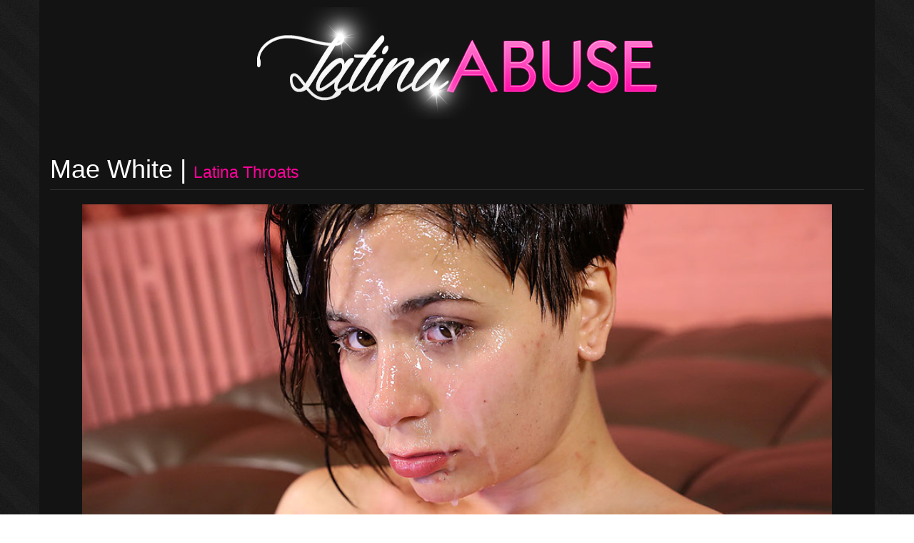

--- FILE ---
content_type: text/html; charset=UTF-8
request_url: https://latinaabuse.us/trailer.php?video=mae-white
body_size: 2469
content:



<!DOCTYPE html>

<html lang="en">



<head>



    <meta charset="utf-8">

    <meta http-equiv="X-UA-Compatible" content="IE=edge">

    <meta name="viewport" content="width=device-width, initial-scale=1">

    <meta name="robots" content="FOLLOW,INDEX">



    <title>Extreme Latina Abuse Mae White Face Fucking Porn Video</title>



    <!-- Bootstrap Core CSS -->

    <link href="css/bootstrap.css" rel="stylesheet">



    <!-- Custom CSS -->

    <link href="css/1-col-portfolio.css" rel="stylesheet">



    <!-- HTML5 Shim and Respond.js IE8 support of HTML5 elements and media queries -->

    <!-- WARNING: Respond.js doesn't work if you view the page via file:// -->

    <!--[if lt IE 9]>

        <script src="https://oss.maxcdn.com/libs/html5shiv/3.7.0/html5shiv.js"></script>

        <script src="https://oss.maxcdn.com/libs/respond.js/1.4.2/respond.min.js"></script>

    <![endif]-->



</head>



<body>



    <!-- Page Content -->

    <div class="container">


    <!-- Navigation -->
            <!-- Brand and toggle get grouped for better mobile display -->
            <div style="padding:10px 0; text-align:center;">
                <a href="http://t5m.latinathroats.com/track/facefucking;120388:x35pps:LA5M/"><img src="images/logo-latina-abuse.png" alt="Latina Throats Latina Abuse" ></a>
            </div>
        <!-- /.container -->


        <!-- Portfolio Item Heading -->

        <div class="row">

            <div class="col-lg-12">

                <h1 class="page-header">Mae White | 

                    <small><a href="https://t5m.latinaabuse.com/track/facefucking.10153.93.93.1782.0.0.0.0">Latina Throats</a></small>

                </h1>

            </div>

        </div>

        <!-- /.row -->



        <!-- Portfolio Item Row -->

        <div class="row">



            <div style="width:90%; margin:0 auto;">





            <div align="center" class="embed-responsive embed-responsive-16by9">

            	<video class="embed-responsive-item" controls poster="images/mae-white.jpg">

            		<source src=http://www.latinathroats.net/trailers/mae-white.mp4 type=video/mp4>

            	</video>

            </div>


                <h1><center><small><a href="https://t5m.latinaabuse.com/track/facefucking.10153.93.93.1782.0.0.0.0">Join Now and Get Full Access to LatinaThroats.com</a></small></center></h1>

            </div>

        </div>

        <!-- /.row -->



        <!-- Related Projects Row -->

        <div class="row">



            <div class="col-lg-12">

                <h3 class="page-header">Updates You Might Like:</h3>

            </div>

            <div class="col-md-3 portfolio-item">

                <a href="trailer.php?video=rikki-rumor">

                    <img class="img-responsive" src="images/rikki-rumor.jpg" alt="Latina Throats Rikki Rumor">

                </a>

            </div>

            <div class="col-md-3 portfolio-item">

                <a href="trailer.php?video=deanna-dare">

                    <img class="img-responsive" src="images/deanna-dare.jpg" alt="Latina Throats Deanna Dare">

                </a>

            </div>

            <div class="col-md-3 portfolio-item">

                <a href="trailer.php?video=maxiel-pesekova">

                    <img class="img-responsive" src="images/maxiel-pesekova.jpg" alt="Latina Throats Maxiel Pesekova">

                </a>

            </div>

            <div class="col-md-3 portfolio-item">

                <a href="trailer.php?video=onyx-rose">

                    <img class="img-responsive" src="images/onyx-rose.jpg" alt="Latina Throats Onyx Rose">

                </a>

            </div>

            <div class="col-md-3 portfolio-item">

                <a href="trailer.php?video=sedusa">

                    <img class="img-responsive" src="images/sedusa.jpg" alt="Latina Throats Sedusa">

                </a>

            </div>

            <div class="col-md-3 portfolio-item">

              <a href="trailer.php?video=cara-sky">

                    <img class="img-responsive" src="images/cara-sky.jpg" alt="Latina Throats Cara Sky">

                </a>

            </div>

            <div class="col-md-3 portfolio-item">

              <a href="trailer.php?video=kandy-reign">

                    <img class="img-responsive" src="images/kandy-reign.jpg" alt="Latina Throats Kandy Reign">

                </a>

            </div>

            <div class="col-md-3 portfolio-item">

              <a href="trailer.php?video=nikki-shay">

                    <img class="img-responsive" src="images/nikki-shay.jpg" alt="Latina Throats Nikki Shay">

                </a>

            </div>

            <div class="col-md-3 portfolio-item">

              <a href="trailer.php?video=barato">

                    <img class="img-responsive" src="images/barato.jpg" alt="Latina Throats Barato">

                </a>

            </div>

            <div class="col-md-3 portfolio-item">

                <a href="trailer.php?video=whitney-gunns">

                <img class="img-responsive" src="images/whitney-gunns.jpg" alt="Latina Throats Whitney Gunns">

                </a>

            </div>

            <div class="col-md-3 portfolio-item">

                <a href="trailer.php?video=miguelina-acosta">

                <img class="img-responsive" src="images/miguelina-acosta.jpg" alt="Latina Throats Miguelina Acosta">

                </a>

            </div>

            <div class="col-md-3 portfolio-item">

                <a href="trailer.php?video=desiree-lopez2">

                <img class="img-responsive" src="images/desiree-lopez2.jpg" alt="Latina Throats Desiree Lopez 2">

                </a>

            </div>



            <div class="col-sm-3 portfolio-item">

                <a href="trailer.php?video=binky_bangs">

                    <img class="img-responsive" src="images/binky_bangs.jpg" alt="Binky Bangs hardcore rough blowjob video on Latina Abuse">

                </a>

            </div>

            <div class="col-sm-3 portfolio-item">

                <a href="trailer.php?video=christy_cruz">

                    <img class="img-responsive" src="images/christy_cruz.jpg" alt="Latina Abuse Christy Cruz extreme face fucking video">

                </a>

            </div>

            <div class="col-sm-3 portfolio-item">

                <a href="trailer.php?video=crystal_lopez">

                    <img class="img-responsive" src="images/crystal_lopez.jpg" alt="Hot Latina babe Crystal Lopez gags on a throbbing cock on Latina Abuse">

                </a>

            </div>

            <div class="col-sm-3 portfolio-item">

                <a href="trailer.php?video=danielle_sky">

                    <img class="img-responsive" src="images/danielle_sky.jpg" alt="Danielle Sky chokes on white cocks on Latina Abuse">

                </a>

            </div>



            <div class="col-sm-3 portfolio-item">

                <a href="trailer.php?video=dasani_lezian">

                    <img class="img-responsive" src="images/dasani_lezian.jpg" alt="Dasani Lezian takes on a huge cock on Latina Abuse">

                </a>

            </div>

            <div class="col-sm-3 portfolio-item">

                <a href="trailer.php?video=evey_lavo">

                    <img class="img-responsive" src="images/evey_lavo.jpg" alt="Latina Abuse Evey Lavo face fucking porn video">

                </a>

            </div>

            <div class="col-sm-3 portfolio-item">

                <a href="trailer.php?video=hunter_paige">

                    <img class="img-responsive" src="images/hunter_paige.jpg" alt="Hunter Paige gets her throat deeply penetrated">

                </a>

            </div>

            <div class="col-sm-3 portfolio-item">

                <a href="trailer.php?video=isabella_gonzalez">

                    <img class="img-responsive" src="images/isabella_gonzalez.jpg" alt="Hot Latina babe Isabella Gonzalez gets a cock down her throat">

                </a>

            </div>



            <div class="col-sm-3 portfolio-item">

                <a href="trailer.php?video=janessa_ortiz">

                    <img class="img-responsive" src="images/janessa_ortiz.jpg" alt="Latina Abuse Janessa Ortiz gags on a throbbing cock">

                </a>

            </div>

            <div class="col-sm-3 portfolio-item">

                <a href="trailer.php?video=jasmine_gomez">

                    <img class="img-responsive" src="images/jasmine_gomez.jpg" alt="Sexy Latina Jasmine Gomez gets a rough throat fucking on Latina Abuse">

                </a>

            </div>

            <div class="col-sm-3 portfolio-item">

                <a href="trailer.php?video=lola_lozado">

                    <img class="img-responsive" src="images/lola_lozado.jpg" alt="Latina Abuse Lola Lozado gets face fucked">

                </a>

            </div>

            <div class="col-sm-3 portfolio-item">

                <a href="trailer.php?video=natasha_nunez">

                    <img class="img-responsive" src="images/natasha_nunez.jpg" alt="Latina Abuse Natasha Nunez gets her throat destroyed">

                </a>

            </div>



        </div>

        <!-- /.row -->





        <hr>

        <!-- Footer -->
        <footer>
            <div class="row">
                <div class="col-lg-12">
<h4 align="center">Click the Links Below to See More Great Extreme Porn for Free:</h4>
  <center><a href="http://amateurdoorway.net">Amateur Whores Get Face Fucked</a> :: <a href="http://delylamaxxx.com">Delyla Maxxx Choke on Cocks</a> :: <a href="http://face-fucking.us">Hardcore Deepthroat Movies</a> <br>
  <a href="http://milfabuse.net">MILF Face Fucking Videos</a> :: <a href="http://hardcoredoorway.net">All Access Hardcore Porn Sites</a> :: <a href="http://interracialdoorway.com">Extreme Interracial Blowjob Porn Videos</a></center>
<p align="center"><a href="http://support.latinathroats.com/2257.php" style="font-size:10px;">18 U.S.C. 2257 Record-Keeping Requirements Compliance Statement</a></p>
                </div>
            </div>
            <!-- /.row -->
        </footer>

    </div>
    <!-- /.container -->

    <!-- jQuery -->
    <script src="js/jquery.js"></script>

    <!-- Bootstrap Core JavaScript -->
    <script src="js/bootstrap.min.js"></script>
<script>
  (function(i,s,o,g,r,a,m){i['GoogleAnalyticsObject']=r;i[r]=i[r]||function(){
  (i[r].q=i[r].q||[]).push(arguments)},i[r].l=1*new Date();a=s.createElement(o),
  m=s.getElementsByTagName(o)[0];a.async=1;a.src=g;m.parentNode.insertBefore(a,m)
  })(window,document,'script','//www.google-analytics.com/analytics.js','ga');

  ga('create', 'UA-56773221-41', 'auto');
  ga('send', 'pageview');

</script>


</body>



</html>



--- FILE ---
content_type: text/css
request_url: https://latinaabuse.us/css/1-col-portfolio.css
body_size: 218
content:
/*!
 * Start Bootstrap - 1 Col Portfolio HTML Template (http://startbootstrap.com)
 * Code licensed under the Apache License v2.0.
 * For details, see http://www.apache.org/licenses/LICENSE-2.0.
 */

body {
    /* padding-top: 70px; Required padding for .navbar-fixed-top. Remove if using .navbar-static-top. Change if height of navigation changes. */
}


.portfolio-item {
    margin-bottom: 25px;
}

.thumb {
    margin-bottom: 30px;
}
footer {
    margin: 50px 0;
}

--- FILE ---
content_type: text/plain
request_url: https://www.google-analytics.com/j/collect?v=1&_v=j102&a=730554414&t=pageview&_s=1&dl=https%3A%2F%2Flatinaabuse.us%2Ftrailer.php%3Fvideo%3Dmae-white&ul=en-us%40posix&dt=Extreme%20Latina%20Abuse%20Mae%20White%20Face%20Fucking%20Porn%20Video&sr=1280x720&vp=1280x720&_u=IEBAAEABAAAAACAAI~&jid=1119836525&gjid=1887016498&cid=1800473947.1769087278&tid=UA-56773221-41&_gid=1473188823.1769087278&_r=1&_slc=1&z=1430901813
body_size: -450
content:
2,cG-44NPTP6Y7T